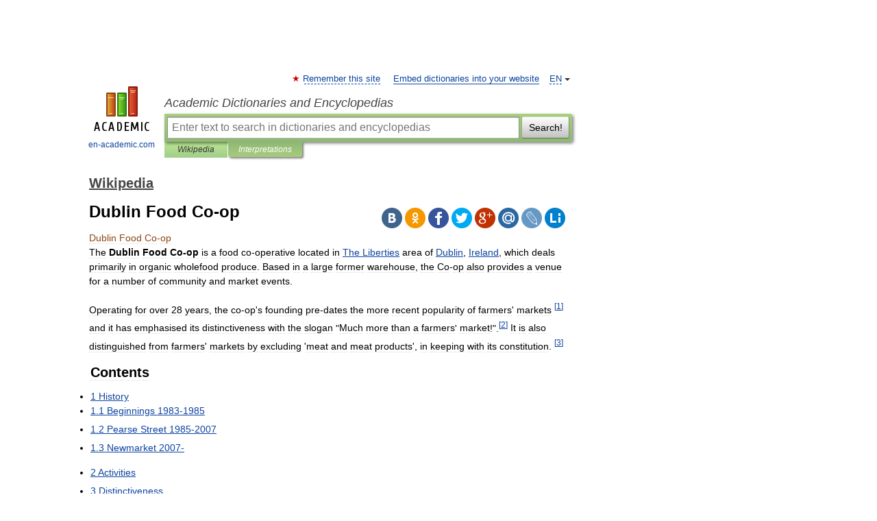

--- FILE ---
content_type: text/html; charset=UTF-8
request_url: https://en-academic.com/dic.nsf/enwiki/11667574
body_size: 13921
content:
<!DOCTYPE html>
<html lang="en">
<head>


	<meta http-equiv="Content-Type" content="text/html; charset=utf-8" />
	<title>Dublin Food Co-op</title>
	<meta name="Description" content="The Dublin Food Co op is a food co operative located in The Liberties area of Dublin, Ireland, which deals primarily in organic wholefood produce. Based in a large former warehouse, the Co op also provides a venue for a number of community and&amp;#8230;" />
	<!-- type: desktop C: ru  -->
	<meta name="Keywords" content="Dublin Food Co-op" />

 
	<!--[if IE]>
	<meta http-equiv="cleartype" content="on" />
	<meta http-equiv="msthemecompatible" content="no"/>
	<![endif]-->

	<meta name="viewport" content="width=device-width, initial-scale=1, minimum-scale=1">

	
	<meta name="rating" content="mature" />
    <meta http-equiv='x-dns-prefetch-control' content='on'>
    <link rel="dns-prefetch" href="https://ajax.googleapis.com">
    <link rel="dns-prefetch" href="https://www.googletagservices.com">
    <link rel="dns-prefetch" href="https://www.google-analytics.com">
    <link rel="dns-prefetch" href="https://pagead2.googlesyndication.com">
    <link rel="dns-prefetch" href="https://ajax.googleapis.com">
    <link rel="dns-prefetch" href="https://an.yandex.ru">
    <link rel="dns-prefetch" href="https://mc.yandex.ru">

    <link rel="preload" href="/images/Logo_en.png"   as="image" >
    <link rel="preload" href="/images/Logo_h_en.png" as="image" >

	<meta property="og:title" content="Dublin Food Co-op" />
	<meta property="og:type" content="article" />
	<meta property="og:url" content="https://en-academic.com/dic.nsf/enwiki/11667574" />
	<meta property="og:image" content="https://en-academic.com/images/Logo_social_en.png?3" />
	<meta property="og:description" content="The Dublin Food Co op is a food co operative located in The Liberties area of Dublin, Ireland, which deals primarily in organic wholefood produce. Based in a large former warehouse, the Co op also provides a venue for a number of community and&amp;#8230;" />
	<meta property="og:site_name" content="Academic Dictionaries and Encyclopedias" />
	<link rel="search" type="application/opensearchdescription+xml" title="Academic Dictionaries and Encyclopedias" href="//en-academic.com/dicsearch.xml" />
	<meta name="ROBOTS" content="ALL" />
	<link rel="next" href="https://en-academic.com/dic.nsf/enwiki/11667575" />
	<link rel="prev" href="https://en-academic.com/dic.nsf/enwiki/11667573" />
	<link rel="TOC" href="https://en-academic.com/contents.nsf/enwiki/" />
	<link rel="index" href="https://en-academic.com/contents.nsf/enwiki/" />
	<link rel="contents" href="https://en-academic.com/contents.nsf/enwiki/" />
	<link rel="canonical" href="https://en-academic.com/dic.nsf/enwiki/11667574" />

<!-- d/t desktop  -->

<!-- script async="async" src="https://www.googletagservices.com/tag/js/gpt.js"></script  -->
<script async="async" src="https://securepubads.g.doubleclick.net/tag/js/gpt.js"></script>

<script async type="text/javascript" src="//s.luxcdn.com/t/229742/360_light.js"></script>





<!-- +++++ ab_flag=1 fa_flag=2 +++++ -->

<style type="text/css">
div.hidden,#sharemenu,div.autosuggest,#contextmenu,#ad_top,#ad_bottom,#ad_right,#ad_top2,#restrictions,#footer ul + div,#TerminsNavigationBar,#top-menu,#lang,#search-tabs,#search-box .translate-lang,#translate-arrow,#dic-query,#logo img.h,#t-direction-head,#langbar,.smm{display:none}p,ul{list-style-type:none;margin:0 0 15px}ul li{margin-bottom:6px}.content ul{list-style-type:disc}*{padding:0;margin:0}html,body{height:100%}body{padding:0;margin:0;color:#000;font:14px Helvetica,Arial,Tahoma,sans-serif;background:#fff;line-height:1.5em}a{color:#0d44a0;text-decoration:none}h1{font-size:24px;margin:0 0 18px}h2{font-size:20px;margin:0 0 14px}h3{font-size:16px;margin:0 0 10px}h1 a,h2 a{color:#454545!important}#page{margin:0 auto}#page{min-height:100%;position:relative;padding-top:105px}#page{width:720px;padding-right:330px}* html #page{height:100%}#header{position:relative;height:122px}#logo{float:left;margin-top:21px;width:125px}#logo a.img{width:90px;margin:0 0 0 16px}#logo a.img.logo-en{margin-left:13px}#logo a{display:block;font-size:12px;text-align:center;word-break:break-all}#site-title{padding-top:35px;margin:0 0 5px 135px}#site-title a{color:#000;font-size:18px;font-style:italic;display:block;font-weight:400}#search-box{margin-left:135px;border-top-right-radius:3px;border-bottom-right-radius:3px;padding:4px;position:relative;background:#abcf7e;min-height:33px}#search-box.dic{background:#896744}#search-box table{border-spacing:0;border-collapse:collapse;width:100%}#search-box table td{padding:0;vertical-align:middle}#search-box table td:first-child{padding-right:3px}#search-box table td:last-child{width:1px}#search-query,#dic-query,.translate-lang{padding:6px;font-size:16px;height:18px;border:1px solid #949494;width:100%;box-sizing:border-box;height:32px;float:none;margin:0;background:white;float:left;border-radius:0!important}#search-button{width:70px;height:32px;text-align:center;border:1px solid #7a8e69;border-radius:3px;background:#e0e0e0}#search-tabs{display:block;margin:0 15px 0 135px;padding:0;list-style-type:none}#search-tabs li{float:left;min-width:70px;max-width:140px;padding:0 15px;height:23px;line-height:23px;background:#bde693;text-align:center;margin-right:1px}#search-box.dic + #search-tabs li{background:#C9A784}#search-tabs li:last-child{border-bottom-right-radius:3px}#search-tabs li a{color:#353535;font-style:italic;font-size:12px;display:block;white-space:nowrap;text-overflow:ellipsis;overflow:hidden}#search-tabs li.active{height:22px;line-height:23px;position:relative;background:#abcf7e;border-bottom-left-radius:3px;border-bottom-right-radius:3px}#search-box.dic + #search-tabs li.active{background:#896744}#search-tabs li.active a{color:white}#content{clear:both;margin:30px 0;padding-left:15px}#content a{text-decoration:underline}#content .breadcrumb{margin-bottom:20px}#search_sublinks,#search_links{margin-bottom:8px;margin-left:-8px}#search_sublinks a,#search_links a{padding:3px 8px 1px;border-radius:2px}#search_sublinks a.active,#search_links a.active{color:#000 !important;background:#bde693;text-decoration:none!important}.term{color:saddlebrown}@media(max-width:767px){.hideForMobile{display:none}#header{height:auto}#page{padding:5px;width:auto}#logo{float:none;width:144px;text-align:left;margin:0;padding-top:5px}#logo a{height:44px;overflow:hidden;text-align:left}#logo img.h{display:initial;width:144px;height:44px}#logo img.v{display:none}#site-title{padding:0;margin:10px 0 5px}#search-box,#search-tabs{clear:both;margin:0;width:auto;padding:4px}#search-box.translate #search-query{width:100%;margin-bottom:4px}#search-box.translate #td-search{overflow:visible;display:table-cell}ul#search-tabs{white-space:nowrap;margin-top:5px;overflow-x:auto;overflow-y:hidden}ul#search-tabs li,ul#search-tabs li.active{background:none!important;box-shadow:none;min-width:0;padding:0 5px;float:none;display:inline-block}ul#search-tabs li a{border-bottom:1px dashed green;font-style:normal;color:green;font-size:16px}ul#search-tabs li.active a{color:black;border-bottom-color:white;font-weight:700}ul#search-tabs li a:hover,ul#search-tabs li.active a:hover{color:black}#content{margin:15px 0}.h250{height:280px;max-height:280px;overflow:hidden;margin:25px 0 25px 0}
}</style>

	<link rel="shortcut icon" href="https://en-academic.com/favicon.ico" type="image/x-icon" sizes="16x16" />
	<link rel="shortcut icon" href="https://en-academic.com/images/icon.ico" type="image/x-icon" sizes="32x32" />
    <link rel="shortcut icon" href="https://en-academic.com/images/icon.ico" type="image/x-icon" sizes="48x48" />
    
    <link rel="icon" type="image/png" sizes="16x16" href="/images/Logo_16x16_transparent.png" />
    <link rel="icon" type="image/png" sizes="32x32" href="/images/Logo_32x32_transparent.png" />
    <link rel="icon" type="image/png" sizes="48x48" href="/images/Logo_48x48_transparent.png" />
    <link rel="icon" type="image/png" sizes="64x64" href="/images/Logo_64x64_transparent.png" />
    <link rel="icon" type="image/png" sizes="128x128" href="/images/Logo_128x128_transparent.png" />

    <link rel="apple-touch-icon" sizes="57x57"   href="/images/apple-touch-icon-57x57.png" />
    <link rel="apple-touch-icon" sizes="60x60"   href="/images/apple-touch-icon-60x60.png" />
    <link rel="apple-touch-icon" sizes="72x72"   href="/images/apple-touch-icon-72x72.png" />
    <link rel="apple-touch-icon" sizes="76x76"   href="/images/apple-touch-icon-76x76.png" />
    <link rel="apple-touch-icon" sizes="114x114" href="/images/apple-touch-icon-114x114.png" />
    <link rel="apple-touch-icon" sizes="120x120" href="/images/apple-touch-icon-120x120.png" />
  
    <!-- link rel="mask-icon" href="/images/safari-pinned-tab.svg" color="#5bbad5" -->
    <meta name="msapplication-TileColor" content="#00aba9" />
    <meta name="msapplication-config" content="/images/browserconfig.xml" />
    <meta name="theme-color" content="#ffffff" />

    <meta name="apple-mobile-web-app-capable" content="yes" />
    <meta name="apple-mobile-web-app-status-bar-style" content="black /">


<script type="text/javascript">
  (function(i,s,o,g,r,a,m){i['GoogleAnalyticsObject']=r;i[r]=i[r]||function(){
  (i[r].q=i[r].q||[]).push(arguments)},i[r].l=1*new Date();a=s.createElement(o),
  m=s.getElementsByTagName(o)[0];a.async=1;a.src=g;m.parentNode.insertBefore(a,m)
  })(window,document,'script','//www.google-analytics.com/analytics.js','ga');

  ga('create', 'UA-2754246-1', 'auto');
  ga('require', 'displayfeatures');

  ga('set', 'dimension1', 'Общая информация');
  ga('set', 'dimension2', 'article');
  ga('set', 'dimension3', '0');

  ga('send', 'pageview');

</script>


<script type="text/javascript">
	if(typeof(console) == 'undefined' ) console = {};
	if(typeof(console.log) == 'undefined' ) console.log = function(){};
	if(typeof(console.warn) == 'undefined' ) console.warn = function(){};
	if(typeof(console.error) == 'undefined' ) console.error = function(){};
	if(typeof(console.time) == 'undefined' ) console.time = function(){};
	if(typeof(console.timeEnd) == 'undefined' ) console.timeEnd = function(){};
	Academic = {};
	Academic.sUserLanguage = 'en';
	Academic.sDomainURL = 'https://en-academic.com/dic.nsf/enwiki/';
	Academic.sMainDomainURL = '//dic.academic.ru/';
	Academic.sTranslateDomainURL = '//translate.en-academic.com/';
	Academic.deviceType = 'desktop';
		Academic.sDictionaryId = 'enwiki';
		Academic.Lang = {};
	Academic.Lang.sTermNotFound = 'The term wasn\'t found'; 
</script>


<!--  Вариокуб -->
<script type="text/javascript">
    (function(e, x, pe, r, i, me, nt){
    e[i]=e[i]||function(){(e[i].a=e[i].a||[]).push(arguments)},
    me=x.createElement(pe),me.async=1,me.src=r,nt=x.getElementsByTagName(pe)[0],me.addEventListener("error",function(){function cb(t){t=t[t.length-1],"function"==typeof t&&t({flags:{}})};Array.isArray(e[i].a)&&e[i].a.forEach(cb);e[i]=function(){cb(arguments)}}),nt.parentNode.insertBefore(me,nt)})
    (window, document, "script", "https://abt.s3.yandex.net/expjs/latest/exp.js", "ymab");

    ymab("metrika.70309897", "init"/*, {clientFeatures}, {callback}*/);
    ymab("metrika.70309897", "setConfig", {enableSetYmUid: true});
</script>





</head>
<body>

<div id="ad_top">
<!-- top bnr -->
<div class="banner" style="max-height: 90px; overflow: hidden; display: inline-block;">


<div class="EAC_ATF_970"></div>

</div> <!-- top banner  -->




</div>
	<div id="page"  >








			<div id="header">
				<div id="logo">
					<a href="//en-academic.com">
						<img src="//en-academic.com/images/Logo_en.png" class="v" alt="en-academic.com" width="88" height="68" />
						<img src="//en-academic.com/images/Logo_h_en.png" class="h" alt="en-academic.com" width="144" height="44" />
						<br />
						en-academic.com					</a>
				</div>
					<ul id="top-menu">
						<li id="lang">
							<a href="#" class="link">EN</a>

							<ul id="lang-menu">

							<li><a href="//dic.academic.ru">RU</a></li>
<li><a href="//de-academic.com">DE</a></li>
<li><a href="//es-academic.com">ES</a></li>
<li><a href="//fr-academic.com">FR</a></li>
							</ul>
						</li>
						<!--li><a class="android" href="//dic.academic.ru/android.php">Android версия</a></li-->
						<!--li><a class="apple" href="//dic.academic.ru/apple.php">iPhone/iPad версия</a></li-->
						<li><a class="add-fav link" href="#" onClick="add_favorite(this);">Remember this site</a></li>
						<li><a href="//partners.academic.ru/partner_proposal.php" target="_blank">Embed dictionaries into your website</a></li>
						<!--li><a href="#">Forum</a></li-->
					</ul>
					<h2 id="site-title">
						<a href="//en-academic.com">Academic Dictionaries and Encyclopedias</a>
					</h2>

					<div id="search-box">
						<form action="/searchall.php" method="get" name="formSearch">

<table><tr><td id="td-search">

							<input type="text" name="SWord" id="search-query" required
							value=""
							title="Enter text to search in dictionaries and encyclopedias" placeholder="Enter text to search in dictionaries and encyclopedias"
							autocomplete="off">


<div class="translate-lang">
	<select name="from" id="translateFrom">
				<option value="xx">Все языки</option><option value="ru">Русский</option><option value="en" selected>Английский</option><option value="fr">Французский</option><option value="de">Немецкий</option><option value="es">Испанский</option><option disabled>────────</option><option value="gw">Alsatian</option><option value="al">Altaic</option><option value="ar">Arabic</option><option value="an">Aragonese</option><option value="hy">Armenian</option><option value="rp">Aromanian</option><option value="at">Asturian</option><option value="ay">Aymara</option><option value="az">Azerbaijani</option><option value="bb">Bagobo</option><option value="ba">Bashkir</option><option value="eu">Basque</option><option value="be">Belarusian</option><option value="bg">Bulgarian</option><option value="bu">Buryat</option><option value="ca">Catalan</option><option value="ce">Chechen</option><option value="ck">Cherokee</option><option value="cn">Cheyenne</option><option value="zh">Chinese</option><option value="cv">Chuvash</option><option value="ke">Circassian</option><option value="cr">Cree</option><option value="ct">Crimean Tatar language</option><option value="hr">Croatian</option><option value="cs">Czech</option><option value="da">Danish</option><option value="dl">Dolgan</option><option value="nl">Dutch</option><option value="mv">Erzya</option><option value="eo">Esperanto</option><option value="et">Estonian</option><option value="ev">Evenki</option><option value="fo">Faroese</option><option value="fi">Finnish</option><option value="ka">Georgian</option><option value="el">Greek</option><option value="gn">Guaraní</option><option value="ht">Haitian</option><option value="he">Hebrew</option><option value="hi">Hindi</option><option value="hs">Hornjoserbska</option><option value="hu">Hungarian</option><option value="is">Icelandic</option><option value="uu">Idioma urrumano</option><option value="id">Indonesian</option><option value="in">Ingush</option><option value="ik">Inupiaq</option><option value="ga">Irish</option><option value="it">Italian</option><option value="ja">Japanese</option><option value="kb">Kabyle</option><option value="kc">Karachay</option><option value="kk">Kazakh</option><option value="km">Khmer</option><option value="go">Klingon</option><option value="kv">Komi</option><option value="mm">Komi</option><option value="ko">Korean</option><option value="kp">Kumyk</option><option value="ku">Kurdish</option><option value="ky">Kyrgyz</option><option value="ld">Ladino</option><option value="la">Latin</option><option value="lv">Latvian</option><option value="ln">Lingala</option><option value="lt">Lithuanian</option><option value="jb">Lojban</option><option value="lb">Luxembourgish</option><option value="mk">Macedonian</option><option value="ms">Malay</option><option value="ma">Manchu</option><option value="mi">Māori</option><option value="mj">Mari</option><option value="mu">Maya</option><option value="mf">Moksha</option><option value="mn">Mongolian</option><option value="mc">Mycenaean</option><option value="nu">Nahuatl</option><option value="og">Nogai</option><option value="se">Northern Sami</option><option value="no">Norwegian</option><option value="cu">Old Church Slavonic</option><option value="pr">Old Russian</option><option value="oa">Orok</option><option value="os">Ossetian</option><option value="ot">Ottoman Turkish</option><option value="pi">Pāli</option><option value="pa">Panjabi</option><option value="pm">Papiamento</option><option value="fa">Persian</option><option value="pl">Polish</option><option value="pt">Portuguese</option><option value="qu">Quechua</option><option value="qy">Quenya</option><option value="ro">Romanian, Moldavian</option><option value="sa">Sanskrit</option><option value="gd">Scottish Gaelic</option><option value="sr">Serbian</option><option value="cj">Shor</option><option value="sz">Silesian</option><option value="sk">Slovak</option><option value="sl">Slovene</option><option value="sx">Sumerian</option><option value="sw">Swahili</option><option value="sv">Swedish</option><option value="tl">Tagalog</option><option value="tg">Tajik</option><option value="tt">Tatar</option><option value="th">Thai</option><option value="bo">Tibetan Standard</option><option value="tf">Tofalar</option><option value="tr">Turkish</option><option value="tk">Turkmen</option><option value="tv">Tuvan</option><option value="tw">Twi</option><option value="ud">Udmurt</option><option value="ug">Uighur</option><option value="uk">Ukrainian</option><option value="ur">Urdu</option><option value="uz">Uzbek</option><option value="vp">Veps</option><option value="vi">Vietnamese</option><option value="wr">Waray</option><option value="cy">Welsh</option><option value="sh">Yakut</option><option value="yi">Yiddish</option><option value="yo">Yoruba</option><option value="ya">Yupik</option>	</select>
</div>
<div id="translate-arrow"><a>&nbsp;</a></div>
<div class="translate-lang">
	<select name="to" id="translateOf">
				<option value="xx" selected>Все языки</option><option value="ru">Русский</option><option value="en">Английский</option><option value="fr">Французский</option><option value="de">Немецкий</option><option value="es">Испанский</option><option disabled>────────</option><option value="af">Afrikaans</option><option value="sq">Albanian</option><option value="ar">Arabic</option><option value="hy">Armenian</option><option value="az">Azerbaijani</option><option value="eu">Basque</option><option value="bg">Bulgarian</option><option value="ca">Catalan</option><option value="ch">Chamorro</option><option value="ck">Cherokee</option><option value="zh">Chinese</option><option value="cv">Chuvash</option><option value="hr">Croatian</option><option value="cs">Czech</option><option value="da">Danish</option><option value="nl">Dutch</option><option value="mv">Erzya</option><option value="et">Estonian</option><option value="fo">Faroese</option><option value="fi">Finnish</option><option value="ka">Georgian</option><option value="el">Greek</option><option value="ht">Haitian</option><option value="he">Hebrew</option><option value="hi">Hindi</option><option value="hu">Hungarian</option><option value="is">Icelandic</option><option value="id">Indonesian</option><option value="ga">Irish</option><option value="it">Italian</option><option value="ja">Japanese</option><option value="kk">Kazakh</option><option value="go">Klingon</option><option value="ko">Korean</option><option value="ku">Kurdish</option><option value="la">Latin</option><option value="lv">Latvian</option><option value="lt">Lithuanian</option><option value="mk">Macedonian</option><option value="ms">Malay</option><option value="mt">Maltese</option><option value="mi">Māori</option><option value="mj">Mari</option><option value="mf">Moksha</option><option value="mn">Mongolian</option><option value="no">Norwegian</option><option value="cu">Old Church Slavonic</option><option value="pr">Old Russian</option><option value="pi">Pāli</option><option value="pm">Papiamento</option><option value="fa">Persian</option><option value="pl">Polish</option><option value="pt">Portuguese</option><option value="qy">Quenya</option><option value="ro">Romanian, Moldavian</option><option value="sr">Serbian</option><option value="sk">Slovak</option><option value="sl">Slovene</option><option value="sw">Swahili</option><option value="sv">Swedish</option><option value="tl">Tagalog</option><option value="ta">Tamil</option><option value="tt">Tatar</option><option value="th">Thai</option><option value="tr">Turkish</option><option value="ud">Udmurt</option><option value="ug">Uighur</option><option value="uk">Ukrainian</option><option value="ur">Urdu</option><option value="vi">Vietnamese</option><option value="yo">Yoruba</option>	</select>
</div>
<input type="hidden" name="did" id="did-field" value="enwiki" />
<input type="hidden" id="search-type" name="stype" value="" />

</td><td>

							<button id="search-button">Search!</button>

</td></tr></table>

						</form>

						<input type="text" name="dic_query" id="dic-query"
						title="interactive contents" placeholder="interactive contents"
						autocomplete="off" >


					</div>
				  <ul id="search-tabs">
    <li data-search-type="-1" id="thisdic" ><a href="#" onclick="return false;">Wikipedia</a></li>
    <li data-search-type="0" id="interpretations" class="active"><a href="#" onclick="return false;">Interpretations</a></li>
  </ul>
				</div>

	
<div id="ad_top2"></div>	
			<div id="content">

  
  				<div itemscope itemtype="http://data-vocabulary.org/Breadcrumb" style="clear: both;">
  				<h2 class="breadcrumb"><a href="/contents.nsf/enwiki/" itemprop="url"><span itemprop="title">Wikipedia</span></a>
  				</h2>
  				</div>
  				<div class="content" id="selectable-content">
  					<div class="title" id="TerminTitle"> <!-- ID нужен для того, чтобы спозиционировать Pluso -->
  						<h1>Dublin Food Co-op</h1>
  
  </div><div id="search_links">  					</div>
  
  <ul class="smm">
  <li class="vk"><a onClick="share('vk'); return false;" href="#"></a></li>
  <li class="ok"><a onClick="share('ok'); return false;" href="#"></a></li>
  <li class="fb"><a onClick="share('fb'); return false;" href="#"></a></li>
  <li class="tw"><a onClick="share('tw'); return false;" href="#"></a></li>
  <li class="gplus"><a onClick="share('g+'); return false;" href="#"></a></li>
  <li class="mailru"><a onClick="share('mail.ru'); return false;" href="#"></a></li>
  <li class="lj"><a onClick="share('lj'); return false;" href="#"></a></li>
  <li class="li"><a onClick="share('li'); return false;" href="#"></a></li>
</ul>
<div id="article"><dl>
<div itemscope itemtype="http://webmaster.yandex.ru/vocabularies/enc-article.xml">

               <dt itemprop="title" class="term" lang="en">Dublin Food Co-op</dt>

               <dd itemprop="content" class="descript" lang="en">
			
			
						
						
			
			
								
								
				
				
																
								
				<div lang="en" dir="ltr" class="mw-content-ltr"><p>The <b>Dublin Food Co-op</b> is a food co-operative located in <a href="1395461">The Liberties</a> area of <a href="4937">Dublin</a>, <a href="101722">Ireland</a>, which deals primarily in organic wholefood produce. Based in a large former warehouse, the Co-op also provides a venue for a number of community and market events.</p>
<p>Operating for over 28 years, the co-op's founding pre-dates the more recent popularity of farmers' markets <sup id="cite_ref-0" class="reference"><a href="#cite_note-0"><span>[</span>1<span>]</span></a></sup> and it has emphasised its distinctiveness with the slogan "Much more than a farmers' market!".<sup id="cite_ref-1" class="reference"><a href="#cite_note-1"><span>[</span>2<span>]</span></a></sup> It is also distinguished from farmers' markets by excluding 'meat and meat products', in keeping with its constitution. <sup id="cite_ref-2" class="reference"><a href="#cite_note-2"><span>[</span>3<span>]</span></a></sup></p>
<table id="toc" class="toc">
<tr>
<td style="text-align: left;">
<div id="toctitle">
<h2>Contents</h2>
</div>
<ul>
<li class="toclevel-1 tocsection-1"><a href="#History"><span class="tocnumber">1</span> <span class="toctext">History</span></a>
<ul>
<li class="toclevel-2 tocsection-2"><a href="#Beginnings_1983-1985"><span class="tocnumber">1.1</span> <span class="toctext">Beginnings 1983-1985</span></a></li>
<li class="toclevel-2 tocsection-3"><a href="#Pearse_Street_1985-2007"><span class="tocnumber">1.2</span> <span class="toctext">Pearse Street 1985-2007</span></a></li>
<li class="toclevel-2 tocsection-4"><a href="#Newmarket_2007-"><span class="tocnumber">1.3</span> <span class="toctext">Newmarket 2007-</span></a></li>
</ul>
</li>
<li class="toclevel-1 tocsection-5"><a href="#Activities"><span class="tocnumber">2</span> <span class="toctext">Activities</span></a></li>
<li class="toclevel-1 tocsection-6"><a href="#Distinctiveness"><span class="tocnumber">3</span> <span class="toctext">Distinctiveness</span></a></li>
<li class="toclevel-1 tocsection-7"><a href="#Criticism"><span class="tocnumber">4</span> <span class="toctext">Criticism</span></a></li>
<li class="toclevel-1 tocsection-8"><a href="#References"><span class="tocnumber">5</span> <span class="toctext">References</span></a></li>
<li class="toclevel-1 tocsection-9"><a href="#External_links"><span class="tocnumber">6</span> <span class="toctext">External links</span></a></li>
</ul>
</td>
</tr>
</table>
<h2> <span class="mw-headline" id="History">History</span></h2>
<h3> <span class="mw-headline" id="Beginnings_1983-1985">Beginnings 1983-1985</span></h3>
<p>The origins of the co-op lie with a group of activists brought together by the successful campaign against the construction of a <a href="13509">nuclear power</a> plant at <a href="419745">Carnsore Point</a> in <a href="138783">County Wexford</a>. In 1983, a number of those involved met together to form an organisation through which members could 'shop in an ecologically sound way' and 'promote the rational use of the earth's resources'. Thus, a buying club for the collective purchase of wholefoods was established. <sup id="cite_ref-Douthwaite_3-0" class="reference"><a href="#cite_note-Douthwaite-3"><span>[</span>4<span>]</span></a></sup> <sup id="cite_ref-murtagh-ward_4-0" class="reference"><a href="#cite_note-murtagh-ward-4"><span>[</span>5<span>]</span></a></sup> <sup id="cite_ref-mcfadden-epoch_5-0" class="reference"><a href="#cite_note-mcfadden-epoch-5"><span>[</span>6<span>]</span></a></sup> For one Saturday each month, the Co-op used a succession of locations in <a href="392433">Temple Bar</a> as a focal point to allow members to collect their pre-ordered wholefoods and socialise.</p>
<h3> <span class="mw-headline" id="Pearse_Street_1985-2007">Pearse Street 1985-2007</span></h3>
<p>In December 1985, the co-op arranged to rent the hall at St. Andrew's Resource Centre on <a href="2465600">Pearse Street</a>, Dublin 2, every second Saturday and switched from monthly to bi-weekly order collections thereafter. <sup id="cite_ref-Douthwaite_3-1" class="reference"><a href="#cite_note-Douthwaite-3"><span>[</span>4<span>]</span></a></sup> This location became the Co-op's base for more than two decades. From 1986, members were offered an opportunity to purchase fresh organic produce directly from producers trading on-site. Over time, this became an expanded part of the overall offering. With the co-op settled at the new venue, the process to formally incorporate as a co-operative limited company under the rules of the <a href="1040103">Industrial and Provident Society</a> Acts 1893-1978 was initiated and Dublin Food Co-operative Society Limited thus came into being in February 1991. <sup id="cite_ref-6" class="reference"><a href="#cite_note-6"><span>[</span>7<span>]</span></a></sup> In 1995, the Co-op switched away from the pre-order system in favour of carrying a range of stock for general purchase, accompanied by a move to weekly trading. <sup id="cite_ref-Douthwaite_3-2" class="reference"><a href="#cite_note-Douthwaite-3"><span>[</span>4<span>]</span></a></sup> Concerns about the Pearse Street premises limiting the co-op's scope for development <sup id="cite_ref-Douthwaite_3-3" class="reference"><a href="#cite_note-Douthwaite-3"><span>[</span>4<span>]</span></a></sup> remained a recurring theme over subsequent years and other alternatives were explored. <sup id="cite_ref-7" class="reference"><a href="#cite_note-7"><span>[</span>8<span>]</span></a></sup> In 2007, the Co-op received planning permission and signed a lease on full-time premises in another part of the city. <sup id="cite_ref-8" class="reference"><a href="#cite_note-8"><span>[</span>9<span>]</span></a></sup> Many members and local shoppers were keen to see food provision at St. Andrew's continue in some form and a producers' market - <a rel="nofollow" class="external text" href="http://www.supernatural.ie">The Super Natural Food Market</a> - took on the Saturday trading hours at the venue from August 2007.</p>
<h3> <span class="mw-headline" id="Newmarket_2007-">Newmarket 2007-</span></h3>
<div class="thumb tright">
<div class="thumbinner" style="width:202px;"><a href="/pictures/enwiki/68/Dublin_Food_Co-op_building_at_12_Newmarket_Dublin_8.jpg"><img  style="max-width : 98%; height: auto; width: auto;" src="/pictures/enwiki/50/200px-Dublin_Food_Co-op_building_at_12_Newmarket_Dublin_8.jpg" alt="" border="0" width="200" height="150" class="thumbimage" /></a>
<div class="thumbcaption">
<div class="magnify"><img  style="max-width : 98%; height: auto; width: auto;" src="magnify-clip.png" border="0" width="15" height="11" alt="" /></div>
<i>The Dublin Food Co-op building at 12 Newmarket, Dublin 8</i></div>
</div>
</div>
<p>In July 2007, the Co-op switched operations to its current home at 12 Newmarket, Dublin 8, near <a href="129166">St. Patrick's Cathedral</a>, and extended its opening hours. <sup id="cite_ref-9" class="reference"><a href="#cite_note-9"><span>[</span>10<span>]</span></a></sup> It was formally opened in October 2007 by <a href="478872">Minister for the Environment</a> <a href="836462">John Gormley</a> TD to coincide with Ireland's National Organic Week. <sup id="cite_ref-10" class="reference"><a href="#cite_note-10"><span>[</span>11<span>]</span></a></sup></p>
<p>A new Co-op trading area was constructed at the Newmarket premises during 2010. In keeping with its co-operative ethos, the bulk of the work to needed to open and subsequently develop the site was accomplished through the volunteer labour of members. <sup id="cite_ref-11" class="reference"><a href="#cite_note-11"><span>[</span>12<span>]</span></a></sup></p>
<h2> <span class="mw-headline" id="Activities">Activities</span></h2>
<p>The vast majority of pre-packed food the Co-op sells is <a href="9890720">organic</a> and particular emphasis is placed on <a href="31486">Fair Trade</a> and environmentally-friendly produce. On Saturdays, local producers extend the range with stalls including organic vegetables and fruits, organic cheeses, eggs and dairy, organic wine, homemade artisan breads and cakes, organic clothing, books, magazines and essential oils. <sup id="cite_ref-mcfadden-epoch_5-1" class="reference"><a href="#cite_note-mcfadden-epoch-5"><span>[</span>6<span>]</span></a></sup> The co-op offers extra opening on Thursdays, with some fresh fruit and vegetables available, and on market Sundays (pre-packed goods only).</p>
<p>At the time of its April 2011 <a href="290830">Annual General Meeting</a>, the Co-op had a membership of approximately 840. Members receive a 5% discount on purchases, which increases to 15% if they also volunteer on a rota system to assist with tasks such as shelf stacking. <sup id="cite_ref-12" class="reference"><a href="#cite_note-12"><span>[</span>13<span>]</span></a></sup></p>
<p>Since securing its own permanent space and making it available for hire, the Co-op has become home to regular events including the monthly Dublin <a href="284842">Flea Market</a> <sup id="cite_ref-13" class="reference"><a href="#cite_note-13"><span>[</span>14<span>]</span></a></sup>, Peas and Pods Family Market <sup id="cite_ref-14" class="reference"><a href="#cite_note-14"><span>[</span>15<span>]</span></a></sup> and Newmarket Brocante, plus the annual Independents Day. <sup id="cite_ref-15" class="reference"><a href="#cite_note-15"><span>[</span>16<span>]</span></a></sup> <sup id="cite_ref-16" class="reference"><a href="#cite_note-16"><span>[</span>17<span>]</span></a></sup></p>
<h2> <span class="mw-headline" id="Distinctiveness">Distinctiveness</span></h2>
<p>A 2009 academic study described Dublin Food Co-op as "distinctive on the Irish scene" because of its organisational structure. <sup id="cite_ref-murtagh-ward_4-1" class="reference"><a href="#cite_note-murtagh-ward-4"><span>[</span>5<span>]</span></a></sup> It is one of only two Irish wholefood retailers run on co-operative principles and the only one to take the form of a consumers' co-operative - the other, the Quay Co-operative in Cork, is organised as a workers' co-operative. Dublin Food Co-op is thus unique in being owned and controlled by its member consumers who each hold a share and determine policy through annual meetings and other democratic mechanisms.</p>
<p>The study also argued that the Co-op "has a different pricing structure to conventional businesses, only adding the margin needed to cover its operating expenses". <sup id="cite_ref-murtagh-ward_4-2" class="reference"><a href="#cite_note-murtagh-ward-4"><span>[</span>5<span>]</span></a></sup> This has, however, been questioned in recent criticism. <sup id="cite_ref-what_went_wrong_17-0" class="reference"><a href="#cite_note-what_went_wrong-17"><span>[</span>18<span>]</span></a></sup></p>
<h2> <span class="mw-headline" id="Criticism">Criticism</span></h2>
<p>In June 2011, Dublin Food Co-op was publicly criticised over an alleged failure to respond appropriately to reports of a violent incident on its premises. A wider critique, published the previous month, also argued that it was no longer living up to key principles and was operationally 'dysfunctional'. <sup id="cite_ref-18" class="reference"><a href="#cite_note-18"><span>[</span>19<span>]</span></a></sup> <sup id="cite_ref-what_went_wrong_17-1" class="reference"><a href="#cite_note-what_went_wrong-17"><span>[</span>18<span>]</span></a></sup></p>
<h2> <span class="mw-headline" id="References">References</span></h2>
<div class="reflist" style="list-style-type: decimal;">
<ol class="references">
<li id="cite_note-0"><b><a href="#cite_ref-0">^</a></b> Carswell, Vanessa. <a rel="nofollow" class="external text" href="http://archives.tcm.ie/businesspost/2007/10/21/story27470.asp">Bite size: Farm fresh</a> <i>Sunday Business Post</i>, 27 October 2007</li>
<li id="cite_note-1"><b><a href="#cite_ref-1">^</a></b> <a rel="nofollow" class="external text" href="http://dublinfood.coop/">Dublin Food Co-op website.</a> <i>ref. Homepage.</i></li>
<li id="cite_note-2"><b><a href="#cite_ref-2">^</a></b> <a rel="nofollow" class="external text" href="http://dublinfood.coop/">Dublin Food Co-op website.</a> <i>ref. Rules under Membership section</i></li>
<li id="cite_note-Douthwaite-3">^ <a href="#cite_ref-Douthwaite_3-0"><sup><i><b>a</b></i></sup></a> <a href="#cite_ref-Douthwaite_3-1"><sup><i><b>b</b></i></sup></a> <a href="#cite_ref-Douthwaite_3-2"><sup><i><b>c</b></i></sup></a> <a href="#cite_ref-Douthwaite_3-3"><sup><i><b>d</b></i></sup></a> <span class="citation book">Douthwaite, Richard (1996). <i>Short Circuit: Strengthening Local Economics for Security in an Unstable World</i>. Dublin: Lilliput Press. <a href="8948">ISBN</a>&#160;1874675600.</span><span class="Z3988" title="ctx_ver=Z39.88-2004&amp;rft_val_fmt=info%3Aofi%2Ffmt%3Akev%3Amtx%3Abook&amp;rft.genre=book&amp;rft.btitle=Short+Circuit%3A+Strengthening+Local+Economics+for+Security+in+an+Unstable+World&amp;rft.aulast=Douthwaite%2C+Richard&amp;rft.au=Douthwaite%2C+Richard&amp;rft.date=1996&amp;rft.place=Dublin&amp;rft.pub=Lilliput+Press&amp;rft.isbn=1874675600&amp;rfr_id=info:sid/en.wikipedia.org:Dublin_Food_Co-op"><span style="display: none;">&#160;</span></span></li>
<li id="cite_note-murtagh-ward-4">^ <a href="#cite_ref-murtagh-ward_4-0"><sup><i><b>a</b></i></sup></a> <a href="#cite_ref-murtagh-ward_4-1"><sup><i><b>b</b></i></sup></a> <a href="#cite_ref-murtagh-ward_4-2"><sup><i><b>c</b></i></sup></a> Aisling Murtagh and Prof. Michael Ward, <a rel="nofollow" class="external text" href="http://www.ingentaconnect.com/content/ukscos/jcs/2009/00000042/00000001/art00003">Food Democracy in Practice: a case study of the Dublin Food Co-op</a> <i>Journal of Co-operative Studies</i>, Volume 42, Number 1, April 2009, pp. 13-22</li>
<li id="cite_note-mcfadden-epoch-5">^ <a href="#cite_ref-mcfadden-epoch_5-0"><sup><i><b>a</b></i></sup></a> <a href="#cite_ref-mcfadden-epoch_5-1"><sup><i><b>b</b></i></sup></a> McFadden, Angela. <a rel="nofollow" class="external text" href="http://en.epochtimes.com/news/7-7-23/57908.html">New Phase for Dublin's Food Co-op.</a> <i>The Epoch Times.</i> 23 July 2007.</li>
<li id="cite_note-6"><b><a href="#cite_ref-6">^</a></b> <a rel="nofollow" class="external text" href="http://dublinfood.coop/">Dublin Food Co-op website</a> <i>ref. About Us</i></li>
<li id="cite_note-7"><b><a href="#cite_ref-7">^</a></b> <span class="citation web"><a rel="nofollow" class="external text" href="http://www.dublinfood.coop/newsletters/dfc_newsletter_2005_10.pdf">"Dublin Food Co-op Newsletter, October 2005"</a><span class="printonly">. <a rel="nofollow" class="external free" href="http://www.dublinfood.coop/newsletters/dfc_newsletter_2005_10.pdf">http://www.dublinfood.coop/newsletters/dfc_newsletter_2005_10.pdf</a></span><span class="reference-accessdate">. Retrieved 2011-08-28</span>.</span><span class="Z3988" title="ctx_ver=Z39.88-2004&amp;rft_val_fmt=info%3Aofi%2Ffmt%3Akev%3Amtx%3Abook&amp;rft.genre=bookitem&amp;rft.btitle=Dublin+Food+Co-op+Newsletter%2C+October+2005&amp;rft.atitle=&amp;rft_id=http%3A%2F%2Fwww.dublinfood.coop%2Fnewsletters%2Fdfc_newsletter_2005_10.pdf&amp;rfr_id=info:sid/en.wikipedia.org:Dublin_Food_Co-op"><span style="display: none;">&#160;</span></span></li>
<li id="cite_note-8"><b><a href="#cite_ref-8">^</a></b> <span class="citation web"><a rel="nofollow" class="external text" href="http://www.dublinfood.coop/newsletters/dfc_newsletter_2007_02.pdf">"Dublin Food Co-op Newsletter, February/March 2007"</a><span class="printonly">. <a rel="nofollow" class="external free" href="http://www.dublinfood.coop/newsletters/dfc_newsletter_2007_02.pdf">http://www.dublinfood.coop/newsletters/dfc_newsletter_2007_02.pdf</a></span><span class="reference-accessdate">. Retrieved 2011-08-28</span>.</span><span class="Z3988" title="ctx_ver=Z39.88-2004&amp;rft_val_fmt=info%3Aofi%2Ffmt%3Akev%3Amtx%3Abook&amp;rft.genre=bookitem&amp;rft.btitle=Dublin+Food+Co-op+Newsletter%2C+February%2FMarch+2007&amp;rft.atitle=&amp;rft_id=http%3A%2F%2Fwww.dublinfood.coop%2Fnewsletters%2Fdfc_newsletter_2007_02.pdf&amp;rfr_id=info:sid/en.wikipedia.org:Dublin_Food_Co-op"><span style="display: none;">&#160;</span></span></li>
<li id="cite_note-9"><b><a href="#cite_ref-9">^</a></b> Mooney , Sinead. <a rel="nofollow" class="external text" href="http://www.irishtimes.com/newspaper/magazine/2007/0707/1183410407879.html">Food Shorts: New home for food co-op</a> <i>The Irish Times.</i>, 7 July 2007</li>
<li id="cite_note-10"><b><a href="#cite_ref-10">^</a></b> Kelly, Michael. <a rel="nofollow" class="external text" href="http://www.irishtimes.com/newspaper/magazine/2007/1020/1192777430350.html">What's going on</a> <i>The Irish Times</i>, 20 October 2007</li>
<li id="cite_note-11"><b><a href="#cite_ref-11">^</a></b> <a rel="nofollow" class="external text" href="http://dublinfood.coop/">Dublin Food Co-op website.</a> <i>ref. Latest news.</i></li>
<li id="cite_note-12"><b><a href="#cite_ref-12">^</a></b> <a rel="nofollow" class="external text" href="http://dublinfood.coop/">Dublin Food Co-op website.</a> <i>ref. Membership / Volunteering.</i></li>
<li id="cite_note-13"><b><a href="#cite_ref-13">^</a></b> <a rel="nofollow" class="external text" href="http://dublinflea.blogspot.com/">Dublin Flea Market website.</a></li>
<li id="cite_note-14"><b><a href="#cite_ref-14">^</a></b> <a rel="nofollow" class="external text" href="http://www.peasandpods.ie/">Peas and Pods website.</a></li>
<li id="cite_note-15"><b><a href="#cite_ref-15">^</a></b> <a rel="nofollow" class="external text" href="http://independentsdaydublin.blogspot.com/">Independents Day Blog</a></li>
<li id="cite_note-16"><b><a href="#cite_ref-16">^</a></b> Carroll, Jim. <a rel="nofollow" class="external text" href="http://www.irishtimes.com/theticket/articles/2008/1205/1228337423881.html">Etc.</a> <i>The Irish Times</i>, 5 December 2008</li>
<li id="cite_note-what_went_wrong-17">^ <a href="#cite_ref-what_went_wrong_17-0"><sup><i><b>a</b></i></sup></a> <a href="#cite_ref-what_went_wrong_17-1"><sup><i><b>b</b></i></sup></a> <span class="citation web">Moore, Dave (May 2011). <a rel="nofollow" class="external text" href="http://www.indymedia.ie/article/99819">"Dublin Food Co-op: What went wrong?"</a>. Indymedia Ireland<span class="printonly">. <a rel="nofollow" class="external free" href="http://www.indymedia.ie/article/99819">http://www.indymedia.ie/article/99819</a></span><span class="reference-accessdate">. Retrieved 2011-08-27</span>.</span><span class="Z3988" title="ctx_ver=Z39.88-2004&amp;rft_val_fmt=info%3Aofi%2Ffmt%3Akev%3Amtx%3Abook&amp;rft.genre=bookitem&amp;rft.btitle=Dublin+Food+Co-op%3A+What+went+wrong%3F&amp;rft.atitle=&amp;rft.aulast=Moore%2C+Dave&amp;rft.au=Moore%2C+Dave&amp;rft.date=May+2011&amp;rft.pub=Indymedia+Ireland&amp;rft_id=http%3A%2F%2Fwww.indymedia.ie%2Farticle%2F99819&amp;rfr_id=info:sid/en.wikipedia.org:Dublin_Food_Co-op"><span style="display: none;">&#160;</span></span></li>
<li id="cite_note-18"><b><a href="#cite_ref-18">^</a></b> <span class="citation web">Moore, Dave (June 2011). <a rel="nofollow" class="external text" href="http://www.indymedia.ie/article/99981">"Has violence triumphed at Dublin Food Co-op?"</a>. Indymedia Ireland<span class="printonly">. <a rel="nofollow" class="external free" href="http://www.indymedia.ie/article/99981">http://www.indymedia.ie/article/99981</a></span><span class="reference-accessdate">. Retrieved 2011-08-27</span>.</span><span class="Z3988" title="ctx_ver=Z39.88-2004&amp;rft_val_fmt=info%3Aofi%2Ffmt%3Akev%3Amtx%3Abook&amp;rft.genre=bookitem&amp;rft.btitle=Has+violence+triumphed+at+Dublin+Food+Co-op%3F&amp;rft.atitle=&amp;rft.aulast=Moore%2C+Dave&amp;rft.au=Moore%2C+Dave&amp;rft.date=June+2011&amp;rft.pub=Indymedia+Ireland&amp;rft_id=http%3A%2F%2Fwww.indymedia.ie%2Farticle%2F99981&amp;rfr_id=info:sid/en.wikipedia.org:Dublin_Food_Co-op"><span style="display: none;">&#160;</span></span></li>
</ol>
</div>
<h2> <span class="mw-headline" id="External_links">External links</span></h2>
<ul>
<li><a rel="nofollow" class="external text" href="http://www.dublinfood.coop">Dublin Food Co-op website</a></li>
</ul>
<p><span style="font-size: small;"><span id="coordinates"><a href="30972">Coordinates</a>: <span class="plainlinks nourlexpansion"><a rel="nofollow" class="external text" href="http://toolserver.org/~geohack/geohack.php?pagename=Dublin_Food_Co-op&amp;params=53_20_16.56_N_6_16_36.96_W_region:IE"><span class="geo-default"><span class="geo-dms" title="Maps, aerial photos, and other data for this location"><span class="latitude">53°20′16.56″N</span> <span class="longitude">6°16′36.96″W</span></span></span><span class="geo-multi-punct">﻿ / ﻿</span><span class="geo-nondefault"><span class="geo-dec" title="Maps, aerial photos, and other data for this location">53.3379333°N 6.2769333°W</span><span style="display:none">﻿ / <span class="geo">53.3379333; -6.2769333</span></span></span></a></span></span></span></p>



</div>				
								
												
				<div id='catlinks' class='catlinks'><div id="mw-normal-catlinks">Categories: <ul><li>Organisations based in Dublin (city)</li><li>Food cooperatives</li><li>Companies established in 1991</li><li>Cooperatives in Ireland</li></ul></div></div>				
												
</dd>

               <br />

               <p id="TerminSourceInfo" class="src">

               <em><span itemprop="source">Wikimedia Foundation</span>.
   <span itemprop="source-date">2010</span>.</em>
 </p>
</div>
</dl>
</div>

<div style="padding:5px 0px;"> <a href="https://games.academic.ru" style="color: green; font-size: 16px; margin-right:10px"><b>Игры ⚽</b></a> <b><a title='онлайн-сервис помощи студентам' href='https://homework.academic.ru/?type_id=1''>Нужно сделать НИР?</a></b></div>

  <div id="socialBar_h"></div>
  					<ul class="post-nav" id="TerminsNavigationBar">
						<li class="prev"><a href="https://en-academic.com/dic.nsf/enwiki/11667573" title="Eucharistic Congress of Dublin (1932)">Eucharistic Congress of Dublin (1932)</a></li>
						<li class="next"><a href="https://en-academic.com/dic.nsf/enwiki/11667575" title="Gaze (film festival)">Gaze (film festival)</a></li>
					</ul>
  
  					<div class="other-info">
  						<div class="holder">
							<h3 class="dictionary">Look at other dictionaries:</h3>
							<ul class="terms-list">
<li><p><strong><a href="//en-academic.com/dic.nsf/enwiki/6202092">Dublin Food Coop</a></strong> — The Dublin Food Co op in Dublin, Ireland is a food cooperative that has been in existence for about 25 years. It was formally incorporated in 1991 as a cooperative limited company under the rules of the Industrial and Providential Societies Acts … &nbsp; <span class="src2">Wikipedia</span></p></li>
<li><p><strong><a href="//en-academic.com/dic.nsf/enwiki/4937">Dublin</a></strong> — This article is about the capital of Ireland. For other uses, see Dublin (disambiguation). Dublin Baile Átha Cliath Clockwise from top: Samuel Beckett Bridge, Trinity College … &nbsp; <span class="src2">Wikipedia</span></p></li>
<li><p><strong><a href="//en-academic.com/dic.nsf/enwiki/177819">Dublin Airport</a></strong> — Aerfort Bhaile Átha Cliath IATA: DUB – ICAO: EIDW … &nbsp; <span class="src2">Wikipedia</span></p></li>
<li><p><strong><a href="//en-academic.com/dic.nsf/enwiki/222969">Dublin City University</a></strong> — Ollscoil Chathair Bhaile Átha Cliath Latin: Universitas Urbis Dubliniae Established 1975 (University status from 1989) … &nbsp; <span class="src2">Wikipedia</span></p></li>
<li><p><strong><a href="//en-academic.com/dic.nsf/enwiki/9440263">Dublin Community Television</a></strong> — (DCTV) Launched 16 July 2008 Owned by Members cooperative Country &#160;I … &nbsp; <span class="src2">Wikipedia</span></p></li>
<li><p><strong><a href="//en-academic.com/dic.nsf/enwiki/11667587">Dublin Lock-out</a></strong> — Dublin Metropolitan Police break up a union rally on Dublin s Sackville Street, August 1913 The Dublin Lock out (Irish: Frithdhúnadh Mór Bhaile Átha Cliath) was a major industrial dispute between approximately 20,000 workers and 300 employers&#8230; … &nbsp; <span class="src2">Wikipedia</span></p></li>
<li><p><strong><a href="//en-academic.com/dic.nsf/enwiki/267733">Dublin Institute of Technology</a></strong> — Institiúid Teicneolaíochta Bhaile Atha Cliath Established 1978 President Prof Brian Norton … &nbsp; <span class="src2">Wikipedia</span></p></li>
<li><p><strong><a href="//en-academic.com/dic.nsf/enwiki/3331992">Dublin Irish Festival</a></strong> — 2006 Date(s) First weekend in August Location(s) Dublin, Ohio Years … &nbsp; <span class="src2">Wikipedia</span></p></li>
<li><p><strong><a href="//en-academic.com/dic.nsf/enwiki/9965988">Food and Bioprocess Technology</a></strong> — Food and Bioprocess Technology: an International Journal is an international peer reviewed journal published by Springer, a leading international renowned publisher. This journal is available in print and online. The Editor in Chief is Dr Da Wen&#8230; … &nbsp; <span class="src2">Wikipedia</span></p></li>
<li><p><strong><a href="//fr-academic.com/dic.nsf/frwiki/639909">Food & History</a></strong> — Food History &#160;Food and History {{{nomorigine}}} Pays … &nbsp; <span class="src2">Wikipédia en Français</span></p></li>
							</ul>
						</div>
	</div>
					</div>



			</div>
  
<div id="ad_bottom">

</div>

	<div id="footer">
		<div id="liveinternet">
            <!--LiveInternet counter--><a href="https://www.liveinternet.ru/click;academic"
            target="_blank"><img id="licntC2FD" width="31" height="31" style="border:0" 
            title="LiveInternet"
            src="[data-uri]"
            alt=""/></a><script>(function(d,s){d.getElementById("licntC2FD").src=
            "https://counter.yadro.ru/hit;academic?t44.6;r"+escape(d.referrer)+
            ((typeof(s)=="undefined")?"":";s"+s.width+"*"+s.height+"*"+
            (s.colorDepth?s.colorDepth:s.pixelDepth))+";u"+escape(d.URL)+
            ";h"+escape(d.title.substring(0,150))+";"+Math.random()})
            (document,screen)</script><!--/LiveInternet-->
		</div>


      <div id="restrictions">18+</div>


				&copy; Academic, 2000-2026
<ul>
			<li>
				Contact us:
				<a id="m_s" href="#">Technical Support</a>,
				<a id="m_a" href="#">Advertising</a>
			</li>
</ul>
<div>


			<a href="//partners.academic.ru/partner_proposal.php">Dictionaries export</a>, created on PHP, <div class="img joom"></div> Joomla, <div class="img drp"></div> Drupal, <div class="img wp"></div> WordPress, MODx.
</div>

	</div>


		<div id="contextmenu">
		<ul id="context-actions">
		  <li><a data-in="masha">Mark and share</a></li>
		  <li class="separator"></li>
		  <!--li><a data-in="dic">Look up in the dictionary</a></li-->
		  <!--li><a data-in="synonyms">Browse synonyms</a></li-->
		  <li><a data-in="academic">Search through all dictionaries</a></li>
		  <li><a data-in="translate">Translate…</a></li>
		  <li><a data-in="internet">Search Internet</a></li>
		  <!--li><a data-in="category">Search in the same category</a></li-->
		</ul>
		<ul id="context-suggestions">
		</ul>
		</div>

		<div id="sharemenu" style="top: 1075px; left: 240px;">
			<h3>Share the article and excerpts</h3>
			<ul class="smm">
  <li class="vk"><a onClick="share('vk'); return false;" href="#"></a></li>
  <li class="ok"><a onClick="share('ok'); return false;" href="#"></a></li>
  <li class="fb"><a onClick="share('fb'); return false;" href="#"></a></li>
  <li class="tw"><a onClick="share('tw'); return false;" href="#"></a></li>
  <li class="gplus"><a onClick="share('g+'); return false;" href="#"></a></li>
  <li class="mailru"><a onClick="share('mail.ru'); return false;" href="#"></a></li>
  <li class="lj"><a onClick="share('lj'); return false;" href="#"></a></li>
  <li class="li"><a onClick="share('li'); return false;" href="#"></a></li>
</ul>
			<div id="share-basement">
				<h5>Direct link</h5>
				<a href="" id="share-directlink">
					…
				</a>
				<small>
					Do a right-click on the link above<br/>and select “Copy&nbsp;Link”				</small>
			</div>
		</div>

	

	<script async src="/js/academic.min.js?150324" type="text/javascript"></script>



<div id="ad_right">
<div class="banner">
  <div class="EAC_ATFR_300n"></div>
</div>
<div class="banner sticky">
  <div class="EAC_MIDR_300c"></div>
</div>

</div>


</div>

  <!-- /59581491/bottom -->
  <div id='div-gpt-ad-bottom'>
  <script>
  googletag.cmd.push(function() { googletag.display('div-gpt-ad-bottom'); });
  </script>
  </div>
  <div id='div-gpt-ad-4fullscreen'>
  </div>
  
<br/><br/><br/><br/><br/><br/>

<!-- Yandex.Metrika counter -->
<script type="text/javascript" >
   (function(m,e,t,r,i,k,a){m[i]=m[i]||function(){(m[i].a=m[i].a||[]).push(arguments)};
   m[i].l=1*new Date();k=e.createElement(t),a=e.getElementsByTagName(t)[0],k.async=1,k.src=r,a.parentNode.insertBefore(k,a)})
   (window, document, "script", "https://mc.yandex.ru/metrika/tag.js", "ym");

   ym(70309897, "init", {
        clickmap:false,
        trackLinks:true,
        accurateTrackBounce:false
   });
</script>
<noscript><div><img src="https://mc.yandex.ru/watch/70309897" style="position:absolute; left:-9999px;" alt="" /></div></noscript>
<!-- /Yandex.Metrika counter -->


<!-- Begin comScore Tag -->
<script>
  var _comscore = _comscore || [];
  _comscore.push({ c1: "2", c2: "23600742" });
  (function() {
    var s = document.createElement("script"), el = document.getElementsByTagName("script")[0]; s.async = true;
    s.src = (document.location.protocol == "https:" ? "https://sb" : "http://b") + ".scorecardresearch.com/beacon.js";
    el.parentNode.insertBefore(s, el);
  })();
</script>
<noscript>
  <img src="//b.scorecardresearch.com/p?c1=2&c2=23600742&cv=2.0&cj=1" />
</noscript>
<!-- End comScore Tag -->





</body>
  <link rel="stylesheet" href="/css/academic_v2.css?20210501a" type="text/css" />
  <link rel="stylesheet" href="/css/mobile-menu.css?20190810" type="text/css" />
 

</html>

